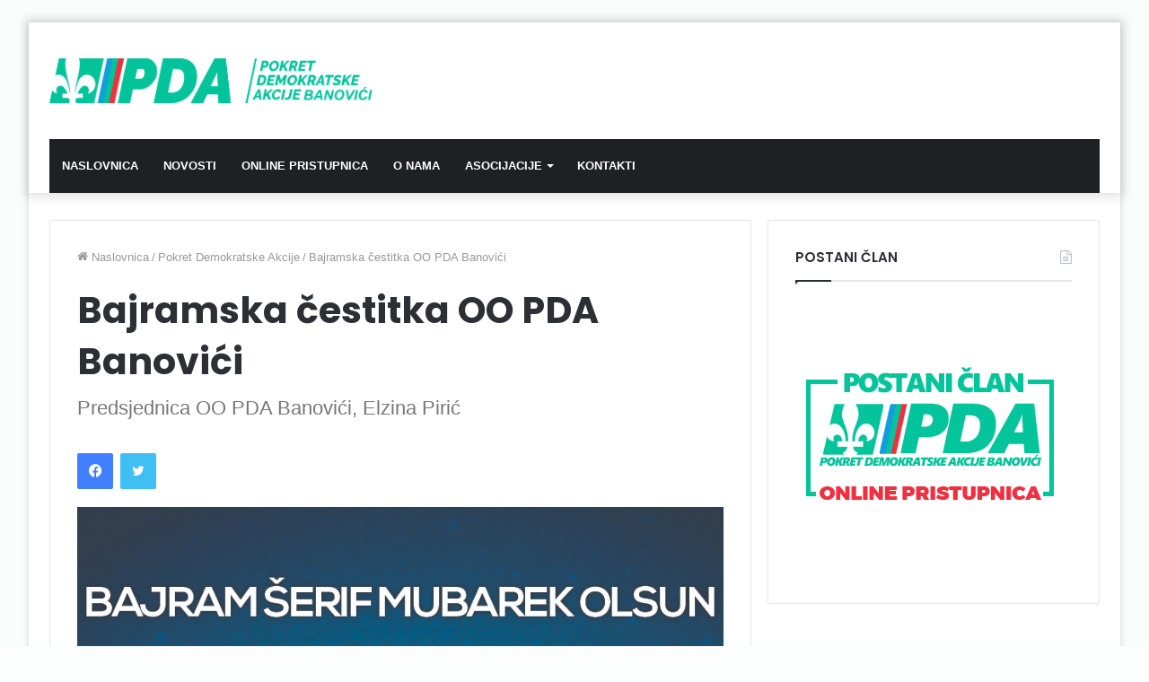

--- FILE ---
content_type: text/html; charset=UTF-8
request_url: http://pda-banovici.ba/bajramska-cestitka-oo-pda-banovici/
body_size: 14042
content:
<!DOCTYPE html>
<html lang="hr" class="" data-skin="light">
<head>
	<meta charset="UTF-8" />
	<link rel="profile" href="http://gmpg.org/xfn/11" />
	<title>Bajramska čestitka OO PDA Banovići &#8211; Pokret Demokratske Akcije Banovići</title>

<meta http-equiv='x-dns-prefetch-control' content='on'>
<link rel='dns-prefetch' href='//cdnjs.cloudflare.com' />
<link rel='dns-prefetch' href='//ajax.googleapis.com' />
<link rel='dns-prefetch' href='//fonts.googleapis.com' />
<link rel='dns-prefetch' href='//fonts.gstatic.com' />
<link rel='dns-prefetch' href='//s.gravatar.com' />
<link rel='dns-prefetch' href='//www.google-analytics.com' />
<link rel='preload' as='image' href='https://pda-banovici.ba/wp-content/uploads/2018/08/PDA-LOGO-TESKT-1.png'>
<link rel='preload' as='image' href='http://pda-banovici.ba/wp-content/uploads/2018/06/4620-780x405.jpg'>
<link rel='preload' as='font' href='http://pda-banovici.ba/wp-content/themes/jannah/assets/fonts/tielabs-fonticon/tielabs-fonticon.woff' type='font/woff' crossorigin='anonymous' />
<link rel='preload' as='font' href='http://pda-banovici.ba/wp-content/themes/jannah/assets/fonts/fontawesome/fa-solid-900.woff2' type='font/woff2' crossorigin='anonymous' />
<link rel='preload' as='font' href='http://pda-banovici.ba/wp-content/themes/jannah/assets/fonts/fontawesome/fa-brands-400.woff2' type='font/woff2' crossorigin='anonymous' />
<link rel='preload' as='font' href='http://pda-banovici.ba/wp-content/themes/jannah/assets/fonts/fontawesome/fa-regular-400.woff2' type='font/woff2' crossorigin='anonymous' />
<link rel='preload' as='script' href='https://ajax.googleapis.com/ajax/libs/webfont/1/webfont.js'>
<meta name='robots' content='max-image-preview:large' />

<!-- Open Graph Meta Tags generated by Blog2Social 741 - https://www.blog2social.com -->
<meta property="og:title" content="Bajramska čestitka OO PDA Banovići"/>
<meta property="og:description" content="Povodom nastupajućeg Ramazanskog bajrama predsjednica općinskog odbora PDA Banovići Elzina Pirić uputila je javnu čestitku u kojoj stoji:  „Iskrene če"/>
<meta property="og:url" content="http://pda-banovici.ba/bajramska-cestitka-oo-pda-banovici/"/>
<meta property="og:image" content="http://pda-banovici.ba/wp-content/uploads/2018/06/4620.jpg"/>
<meta property="og:image:width" content="834"/>
<meta property="og:image:height" content="689"/>
<meta property="og:type" content="article"/>
<meta property="og:article:published_time" content="2018-06-14 18:22:48"/>
<meta property="og:article:modified_time" content="2018-07-23 08:29:33"/>
<!-- Open Graph Meta Tags generated by Blog2Social 741 - https://www.blog2social.com -->

<!-- Twitter Card generated by Blog2Social 741 - https://www.blog2social.com -->
<meta name="twitter:card" content="summary">
<meta name="twitter:title" content="Bajramska čestitka OO PDA Banovići"/>
<meta name="twitter:description" content="Povodom nastupajućeg Ramazanskog bajrama predsjednica općinskog odbora PDA Banovići Elzina Pirić uputila je javnu čestitku u kojoj stoji:  „Iskrene če"/>
<meta name="twitter:image" content="http://pda-banovici.ba/wp-content/uploads/2018/06/4620.jpg"/>
<!-- Twitter Card generated by Blog2Social 741 - https://www.blog2social.com -->
<meta name="author" content="TIM ZA INFORMISANJE"/>
<link rel="alternate" type="application/rss+xml" title="Pokret Demokratske Akcije Banovići &raquo; Kanal" href="http://pda-banovici.ba/feed/" />
<link rel="alternate" type="application/rss+xml" title="Pokret Demokratske Akcije Banovići &raquo; Kanal komentara" href="http://pda-banovici.ba/comments/feed/" />
<link rel="alternate" type="application/rss+xml" title="Pokret Demokratske Akcije Banovići &raquo; Bajramska čestitka OO PDA Banovići Kanal komentara" href="http://pda-banovici.ba/bajramska-cestitka-oo-pda-banovici/feed/" />
<script type="text/javascript">
/* <![CDATA[ */
window._wpemojiSettings = {"baseUrl":"https:\/\/s.w.org\/images\/core\/emoji\/14.0.0\/72x72\/","ext":".png","svgUrl":"https:\/\/s.w.org\/images\/core\/emoji\/14.0.0\/svg\/","svgExt":".svg","source":{"concatemoji":"http:\/\/pda-banovici.ba\/wp-includes\/js\/wp-emoji-release.min.js?ver=6.4.7"}};
/*! This file is auto-generated */
!function(i,n){var o,s,e;function c(e){try{var t={supportTests:e,timestamp:(new Date).valueOf()};sessionStorage.setItem(o,JSON.stringify(t))}catch(e){}}function p(e,t,n){e.clearRect(0,0,e.canvas.width,e.canvas.height),e.fillText(t,0,0);var t=new Uint32Array(e.getImageData(0,0,e.canvas.width,e.canvas.height).data),r=(e.clearRect(0,0,e.canvas.width,e.canvas.height),e.fillText(n,0,0),new Uint32Array(e.getImageData(0,0,e.canvas.width,e.canvas.height).data));return t.every(function(e,t){return e===r[t]})}function u(e,t,n){switch(t){case"flag":return n(e,"\ud83c\udff3\ufe0f\u200d\u26a7\ufe0f","\ud83c\udff3\ufe0f\u200b\u26a7\ufe0f")?!1:!n(e,"\ud83c\uddfa\ud83c\uddf3","\ud83c\uddfa\u200b\ud83c\uddf3")&&!n(e,"\ud83c\udff4\udb40\udc67\udb40\udc62\udb40\udc65\udb40\udc6e\udb40\udc67\udb40\udc7f","\ud83c\udff4\u200b\udb40\udc67\u200b\udb40\udc62\u200b\udb40\udc65\u200b\udb40\udc6e\u200b\udb40\udc67\u200b\udb40\udc7f");case"emoji":return!n(e,"\ud83e\udef1\ud83c\udffb\u200d\ud83e\udef2\ud83c\udfff","\ud83e\udef1\ud83c\udffb\u200b\ud83e\udef2\ud83c\udfff")}return!1}function f(e,t,n){var r="undefined"!=typeof WorkerGlobalScope&&self instanceof WorkerGlobalScope?new OffscreenCanvas(300,150):i.createElement("canvas"),a=r.getContext("2d",{willReadFrequently:!0}),o=(a.textBaseline="top",a.font="600 32px Arial",{});return e.forEach(function(e){o[e]=t(a,e,n)}),o}function t(e){var t=i.createElement("script");t.src=e,t.defer=!0,i.head.appendChild(t)}"undefined"!=typeof Promise&&(o="wpEmojiSettingsSupports",s=["flag","emoji"],n.supports={everything:!0,everythingExceptFlag:!0},e=new Promise(function(e){i.addEventListener("DOMContentLoaded",e,{once:!0})}),new Promise(function(t){var n=function(){try{var e=JSON.parse(sessionStorage.getItem(o));if("object"==typeof e&&"number"==typeof e.timestamp&&(new Date).valueOf()<e.timestamp+604800&&"object"==typeof e.supportTests)return e.supportTests}catch(e){}return null}();if(!n){if("undefined"!=typeof Worker&&"undefined"!=typeof OffscreenCanvas&&"undefined"!=typeof URL&&URL.createObjectURL&&"undefined"!=typeof Blob)try{var e="postMessage("+f.toString()+"("+[JSON.stringify(s),u.toString(),p.toString()].join(",")+"));",r=new Blob([e],{type:"text/javascript"}),a=new Worker(URL.createObjectURL(r),{name:"wpTestEmojiSupports"});return void(a.onmessage=function(e){c(n=e.data),a.terminate(),t(n)})}catch(e){}c(n=f(s,u,p))}t(n)}).then(function(e){for(var t in e)n.supports[t]=e[t],n.supports.everything=n.supports.everything&&n.supports[t],"flag"!==t&&(n.supports.everythingExceptFlag=n.supports.everythingExceptFlag&&n.supports[t]);n.supports.everythingExceptFlag=n.supports.everythingExceptFlag&&!n.supports.flag,n.DOMReady=!1,n.readyCallback=function(){n.DOMReady=!0}}).then(function(){return e}).then(function(){var e;n.supports.everything||(n.readyCallback(),(e=n.source||{}).concatemoji?t(e.concatemoji):e.wpemoji&&e.twemoji&&(t(e.twemoji),t(e.wpemoji)))}))}((window,document),window._wpemojiSettings);
/* ]]> */
</script>
<link rel='stylesheet' id='formidable-css' href='http://pda-banovici.ba/wp-content/plugins/formidable/css/formidableforms.css?ver=4181413' type='text/css' media='all' />
<style id='wp-emoji-styles-inline-css' type='text/css'>

	img.wp-smiley, img.emoji {
		display: inline !important;
		border: none !important;
		box-shadow: none !important;
		height: 1em !important;
		width: 1em !important;
		margin: 0 0.07em !important;
		vertical-align: -0.1em !important;
		background: none !important;
		padding: 0 !important;
	}
</style>
<style id='classic-theme-styles-inline-css' type='text/css'>
/*! This file is auto-generated */
.wp-block-button__link{color:#fff;background-color:#32373c;border-radius:9999px;box-shadow:none;text-decoration:none;padding:calc(.667em + 2px) calc(1.333em + 2px);font-size:1.125em}.wp-block-file__button{background:#32373c;color:#fff;text-decoration:none}
</style>
<style id='global-styles-inline-css' type='text/css'>
body{--wp--preset--color--black: #000000;--wp--preset--color--cyan-bluish-gray: #abb8c3;--wp--preset--color--white: #ffffff;--wp--preset--color--pale-pink: #f78da7;--wp--preset--color--vivid-red: #cf2e2e;--wp--preset--color--luminous-vivid-orange: #ff6900;--wp--preset--color--luminous-vivid-amber: #fcb900;--wp--preset--color--light-green-cyan: #7bdcb5;--wp--preset--color--vivid-green-cyan: #00d084;--wp--preset--color--pale-cyan-blue: #8ed1fc;--wp--preset--color--vivid-cyan-blue: #0693e3;--wp--preset--color--vivid-purple: #9b51e0;--wp--preset--gradient--vivid-cyan-blue-to-vivid-purple: linear-gradient(135deg,rgba(6,147,227,1) 0%,rgb(155,81,224) 100%);--wp--preset--gradient--light-green-cyan-to-vivid-green-cyan: linear-gradient(135deg,rgb(122,220,180) 0%,rgb(0,208,130) 100%);--wp--preset--gradient--luminous-vivid-amber-to-luminous-vivid-orange: linear-gradient(135deg,rgba(252,185,0,1) 0%,rgba(255,105,0,1) 100%);--wp--preset--gradient--luminous-vivid-orange-to-vivid-red: linear-gradient(135deg,rgba(255,105,0,1) 0%,rgb(207,46,46) 100%);--wp--preset--gradient--very-light-gray-to-cyan-bluish-gray: linear-gradient(135deg,rgb(238,238,238) 0%,rgb(169,184,195) 100%);--wp--preset--gradient--cool-to-warm-spectrum: linear-gradient(135deg,rgb(74,234,220) 0%,rgb(151,120,209) 20%,rgb(207,42,186) 40%,rgb(238,44,130) 60%,rgb(251,105,98) 80%,rgb(254,248,76) 100%);--wp--preset--gradient--blush-light-purple: linear-gradient(135deg,rgb(255,206,236) 0%,rgb(152,150,240) 100%);--wp--preset--gradient--blush-bordeaux: linear-gradient(135deg,rgb(254,205,165) 0%,rgb(254,45,45) 50%,rgb(107,0,62) 100%);--wp--preset--gradient--luminous-dusk: linear-gradient(135deg,rgb(255,203,112) 0%,rgb(199,81,192) 50%,rgb(65,88,208) 100%);--wp--preset--gradient--pale-ocean: linear-gradient(135deg,rgb(255,245,203) 0%,rgb(182,227,212) 50%,rgb(51,167,181) 100%);--wp--preset--gradient--electric-grass: linear-gradient(135deg,rgb(202,248,128) 0%,rgb(113,206,126) 100%);--wp--preset--gradient--midnight: linear-gradient(135deg,rgb(2,3,129) 0%,rgb(40,116,252) 100%);--wp--preset--font-size--small: 13px;--wp--preset--font-size--medium: 20px;--wp--preset--font-size--large: 36px;--wp--preset--font-size--x-large: 42px;--wp--preset--spacing--20: 0.44rem;--wp--preset--spacing--30: 0.67rem;--wp--preset--spacing--40: 1rem;--wp--preset--spacing--50: 1.5rem;--wp--preset--spacing--60: 2.25rem;--wp--preset--spacing--70: 3.38rem;--wp--preset--spacing--80: 5.06rem;--wp--preset--shadow--natural: 6px 6px 9px rgba(0, 0, 0, 0.2);--wp--preset--shadow--deep: 12px 12px 50px rgba(0, 0, 0, 0.4);--wp--preset--shadow--sharp: 6px 6px 0px rgba(0, 0, 0, 0.2);--wp--preset--shadow--outlined: 6px 6px 0px -3px rgba(255, 255, 255, 1), 6px 6px rgba(0, 0, 0, 1);--wp--preset--shadow--crisp: 6px 6px 0px rgba(0, 0, 0, 1);}:where(.is-layout-flex){gap: 0.5em;}:where(.is-layout-grid){gap: 0.5em;}body .is-layout-flow > .alignleft{float: left;margin-inline-start: 0;margin-inline-end: 2em;}body .is-layout-flow > .alignright{float: right;margin-inline-start: 2em;margin-inline-end: 0;}body .is-layout-flow > .aligncenter{margin-left: auto !important;margin-right: auto !important;}body .is-layout-constrained > .alignleft{float: left;margin-inline-start: 0;margin-inline-end: 2em;}body .is-layout-constrained > .alignright{float: right;margin-inline-start: 2em;margin-inline-end: 0;}body .is-layout-constrained > .aligncenter{margin-left: auto !important;margin-right: auto !important;}body .is-layout-constrained > :where(:not(.alignleft):not(.alignright):not(.alignfull)){max-width: var(--wp--style--global--content-size);margin-left: auto !important;margin-right: auto !important;}body .is-layout-constrained > .alignwide{max-width: var(--wp--style--global--wide-size);}body .is-layout-flex{display: flex;}body .is-layout-flex{flex-wrap: wrap;align-items: center;}body .is-layout-flex > *{margin: 0;}body .is-layout-grid{display: grid;}body .is-layout-grid > *{margin: 0;}:where(.wp-block-columns.is-layout-flex){gap: 2em;}:where(.wp-block-columns.is-layout-grid){gap: 2em;}:where(.wp-block-post-template.is-layout-flex){gap: 1.25em;}:where(.wp-block-post-template.is-layout-grid){gap: 1.25em;}.has-black-color{color: var(--wp--preset--color--black) !important;}.has-cyan-bluish-gray-color{color: var(--wp--preset--color--cyan-bluish-gray) !important;}.has-white-color{color: var(--wp--preset--color--white) !important;}.has-pale-pink-color{color: var(--wp--preset--color--pale-pink) !important;}.has-vivid-red-color{color: var(--wp--preset--color--vivid-red) !important;}.has-luminous-vivid-orange-color{color: var(--wp--preset--color--luminous-vivid-orange) !important;}.has-luminous-vivid-amber-color{color: var(--wp--preset--color--luminous-vivid-amber) !important;}.has-light-green-cyan-color{color: var(--wp--preset--color--light-green-cyan) !important;}.has-vivid-green-cyan-color{color: var(--wp--preset--color--vivid-green-cyan) !important;}.has-pale-cyan-blue-color{color: var(--wp--preset--color--pale-cyan-blue) !important;}.has-vivid-cyan-blue-color{color: var(--wp--preset--color--vivid-cyan-blue) !important;}.has-vivid-purple-color{color: var(--wp--preset--color--vivid-purple) !important;}.has-black-background-color{background-color: var(--wp--preset--color--black) !important;}.has-cyan-bluish-gray-background-color{background-color: var(--wp--preset--color--cyan-bluish-gray) !important;}.has-white-background-color{background-color: var(--wp--preset--color--white) !important;}.has-pale-pink-background-color{background-color: var(--wp--preset--color--pale-pink) !important;}.has-vivid-red-background-color{background-color: var(--wp--preset--color--vivid-red) !important;}.has-luminous-vivid-orange-background-color{background-color: var(--wp--preset--color--luminous-vivid-orange) !important;}.has-luminous-vivid-amber-background-color{background-color: var(--wp--preset--color--luminous-vivid-amber) !important;}.has-light-green-cyan-background-color{background-color: var(--wp--preset--color--light-green-cyan) !important;}.has-vivid-green-cyan-background-color{background-color: var(--wp--preset--color--vivid-green-cyan) !important;}.has-pale-cyan-blue-background-color{background-color: var(--wp--preset--color--pale-cyan-blue) !important;}.has-vivid-cyan-blue-background-color{background-color: var(--wp--preset--color--vivid-cyan-blue) !important;}.has-vivid-purple-background-color{background-color: var(--wp--preset--color--vivid-purple) !important;}.has-black-border-color{border-color: var(--wp--preset--color--black) !important;}.has-cyan-bluish-gray-border-color{border-color: var(--wp--preset--color--cyan-bluish-gray) !important;}.has-white-border-color{border-color: var(--wp--preset--color--white) !important;}.has-pale-pink-border-color{border-color: var(--wp--preset--color--pale-pink) !important;}.has-vivid-red-border-color{border-color: var(--wp--preset--color--vivid-red) !important;}.has-luminous-vivid-orange-border-color{border-color: var(--wp--preset--color--luminous-vivid-orange) !important;}.has-luminous-vivid-amber-border-color{border-color: var(--wp--preset--color--luminous-vivid-amber) !important;}.has-light-green-cyan-border-color{border-color: var(--wp--preset--color--light-green-cyan) !important;}.has-vivid-green-cyan-border-color{border-color: var(--wp--preset--color--vivid-green-cyan) !important;}.has-pale-cyan-blue-border-color{border-color: var(--wp--preset--color--pale-cyan-blue) !important;}.has-vivid-cyan-blue-border-color{border-color: var(--wp--preset--color--vivid-cyan-blue) !important;}.has-vivid-purple-border-color{border-color: var(--wp--preset--color--vivid-purple) !important;}.has-vivid-cyan-blue-to-vivid-purple-gradient-background{background: var(--wp--preset--gradient--vivid-cyan-blue-to-vivid-purple) !important;}.has-light-green-cyan-to-vivid-green-cyan-gradient-background{background: var(--wp--preset--gradient--light-green-cyan-to-vivid-green-cyan) !important;}.has-luminous-vivid-amber-to-luminous-vivid-orange-gradient-background{background: var(--wp--preset--gradient--luminous-vivid-amber-to-luminous-vivid-orange) !important;}.has-luminous-vivid-orange-to-vivid-red-gradient-background{background: var(--wp--preset--gradient--luminous-vivid-orange-to-vivid-red) !important;}.has-very-light-gray-to-cyan-bluish-gray-gradient-background{background: var(--wp--preset--gradient--very-light-gray-to-cyan-bluish-gray) !important;}.has-cool-to-warm-spectrum-gradient-background{background: var(--wp--preset--gradient--cool-to-warm-spectrum) !important;}.has-blush-light-purple-gradient-background{background: var(--wp--preset--gradient--blush-light-purple) !important;}.has-blush-bordeaux-gradient-background{background: var(--wp--preset--gradient--blush-bordeaux) !important;}.has-luminous-dusk-gradient-background{background: var(--wp--preset--gradient--luminous-dusk) !important;}.has-pale-ocean-gradient-background{background: var(--wp--preset--gradient--pale-ocean) !important;}.has-electric-grass-gradient-background{background: var(--wp--preset--gradient--electric-grass) !important;}.has-midnight-gradient-background{background: var(--wp--preset--gradient--midnight) !important;}.has-small-font-size{font-size: var(--wp--preset--font-size--small) !important;}.has-medium-font-size{font-size: var(--wp--preset--font-size--medium) !important;}.has-large-font-size{font-size: var(--wp--preset--font-size--large) !important;}.has-x-large-font-size{font-size: var(--wp--preset--font-size--x-large) !important;}
.wp-block-navigation a:where(:not(.wp-element-button)){color: inherit;}
:where(.wp-block-post-template.is-layout-flex){gap: 1.25em;}:where(.wp-block-post-template.is-layout-grid){gap: 1.25em;}
:where(.wp-block-columns.is-layout-flex){gap: 2em;}:where(.wp-block-columns.is-layout-grid){gap: 2em;}
.wp-block-pullquote{font-size: 1.5em;line-height: 1.6;}
</style>
<link rel='stylesheet' id='contact-form-7-css' href='http://pda-banovici.ba/wp-content/plugins/contact-form-7/includes/css/styles.css?ver=5.9.3' type='text/css' media='all' />
<link rel='stylesheet' id='tie-css-base-css' href='http://pda-banovici.ba/wp-content/themes/jannah/assets/css/base.min.css?ver=5.3.1' type='text/css' media='all' />
<link rel='stylesheet' id='tie-css-styles-css' href='http://pda-banovici.ba/wp-content/themes/jannah/assets/css/style.min.css?ver=5.3.1' type='text/css' media='all' />
<link rel='stylesheet' id='tie-css-widgets-css' href='http://pda-banovici.ba/wp-content/themes/jannah/assets/css/widgets.min.css?ver=5.3.1' type='text/css' media='all' />
<link rel='stylesheet' id='tie-css-helpers-css' href='http://pda-banovici.ba/wp-content/themes/jannah/assets/css/helpers.min.css?ver=5.3.1' type='text/css' media='all' />
<link rel='stylesheet' id='tie-fontawesome5-css' href='http://pda-banovici.ba/wp-content/themes/jannah/assets/css/fontawesome.css?ver=5.3.1' type='text/css' media='all' />
<link rel='stylesheet' id='tie-css-ilightbox-css' href='http://pda-banovici.ba/wp-content/themes/jannah/assets/ilightbox/dark-skin/skin.css?ver=5.3.1' type='text/css' media='all' />
<link rel='stylesheet' id='tie-css-shortcodes-css' href='http://pda-banovici.ba/wp-content/themes/jannah/assets/css/plugins/shortcodes.min.css?ver=5.3.1' type='text/css' media='all' />
<link rel='stylesheet' id='tie-css-single-css' href='http://pda-banovici.ba/wp-content/themes/jannah/assets/css/single.min.css?ver=5.3.1' type='text/css' media='all' />
<link rel='stylesheet' id='tie-css-print-css' href='http://pda-banovici.ba/wp-content/themes/jannah/assets/css/print.css?ver=5.3.1' type='text/css' media='print' />
<link rel='stylesheet' id='taqyeem-styles-css' href='http://pda-banovici.ba/wp-content/themes/jannah/assets/css/plugins/taqyeem.min.css?ver=5.3.1' type='text/css' media='all' />
<style id='taqyeem-styles-inline-css' type='text/css'>
.wf-active .logo-text,.wf-active h1,.wf-active h2,.wf-active h3,.wf-active h4,.wf-active h5,.wf-active h6,.wf-active .the-subtitle{font-family: 'Poppins';}#main-nav .main-menu > ul > li > a{text-transform: uppercase;}#tie-body{background-color: rgba(4,196,155,0.01);background-image: -webkit-linear-gradient(45deg,rgba(4,196,155,0.01),rgba(4,196,155,0.01));background-image: linear-gradient(45deg,rgba(4,196,155,0.01),rgba(4,196,155,0.01));}.brand-title,a:hover,.tie-popup-search-submit,#logo.text-logo a,.theme-header nav .components #search-submit:hover,.theme-header .header-nav .components > li:hover > a,.theme-header .header-nav .components li a:hover,.main-menu ul.cats-vertical li a.is-active,.main-menu ul.cats-vertical li a:hover,.main-nav li.mega-menu .post-meta a:hover,.main-nav li.mega-menu .post-box-title a:hover,.search-in-main-nav.autocomplete-suggestions a:hover,#main-nav .menu ul:not(.cats-horizontal) li:hover > a,#main-nav .menu ul li.current-menu-item:not(.mega-link-column) > a,.top-nav .menu li:hover > a,.top-nav .menu > .tie-current-menu > a,.search-in-top-nav.autocomplete-suggestions .post-title a:hover,div.mag-box .mag-box-options .mag-box-filter-links a.active,.mag-box-filter-links .flexMenu-viewMore:hover > a,.stars-rating-active,body .tabs.tabs .active > a,.video-play-icon,.spinner-circle:after,#go-to-content:hover,.comment-list .comment-author .fn,.commentlist .comment-author .fn,blockquote::before,blockquote cite,blockquote.quote-simple p,.multiple-post-pages a:hover,#story-index li .is-current,.latest-tweets-widget .twitter-icon-wrap span,.wide-slider-nav-wrapper .slide,.wide-next-prev-slider-wrapper .tie-slider-nav li:hover span,.review-final-score h3,#mobile-menu-icon:hover .menu-text,body .entry a,.dark-skin body .entry a,.entry .post-bottom-meta a:hover,.comment-list .comment-content a,q a,blockquote a,.widget.tie-weather-widget .icon-basecloud-bg:after,.site-footer a:hover,.site-footer .stars-rating-active,.site-footer .twitter-icon-wrap span,.site-info a:hover{color: #04c49b;}#instagram-link a:hover{color: #04c49b !important;border-color: #04c49b !important;}[type='submit'],.button,.generic-button a,.generic-button button,.theme-header .header-nav .comp-sub-menu a.button.guest-btn:hover,.theme-header .header-nav .comp-sub-menu a.checkout-button,nav.main-nav .menu > li.tie-current-menu > a,nav.main-nav .menu > li:hover > a,.main-menu .mega-links-head:after,.main-nav .mega-menu.mega-cat .cats-horizontal li a.is-active,#mobile-menu-icon:hover .nav-icon,#mobile-menu-icon:hover .nav-icon:before,#mobile-menu-icon:hover .nav-icon:after,.search-in-main-nav.autocomplete-suggestions a.button,.search-in-top-nav.autocomplete-suggestions a.button,.spinner > div,.post-cat,.pages-numbers li.current span,.multiple-post-pages > span,#tie-wrapper .mejs-container .mejs-controls,.mag-box-filter-links a:hover,.slider-arrow-nav a:not(.pagination-disabled):hover,.comment-list .reply a:hover,.commentlist .reply a:hover,#reading-position-indicator,#story-index-icon,.videos-block .playlist-title,.review-percentage .review-item span span,.tie-slick-dots li.slick-active button,.tie-slick-dots li button:hover,.digital-rating-static,.timeline-widget li a:hover .date:before,#wp-calendar #today,.posts-list-counter li:before,.cat-counter a + span,.tie-slider-nav li span:hover,.fullwidth-area .widget_tag_cloud .tagcloud a:hover,.magazine2:not(.block-head-4) .dark-widgetized-area ul.tabs a:hover,.magazine2:not(.block-head-4) .dark-widgetized-area ul.tabs .active a,.magazine1 .dark-widgetized-area ul.tabs a:hover,.magazine1 .dark-widgetized-area ul.tabs .active a,.block-head-4.magazine2 .dark-widgetized-area .tabs.tabs .active a,.block-head-4.magazine2 .dark-widgetized-area .tabs > .active a:before,.block-head-4.magazine2 .dark-widgetized-area .tabs > .active a:after,.demo_store,.demo #logo:after,.demo #sticky-logo:after,.widget.tie-weather-widget,span.video-close-btn:hover,#go-to-top,.latest-tweets-widget .slider-links .button:not(:hover){background-color: #04c49b;color: #FFFFFF;}.tie-weather-widget .widget-title .the-subtitle,.block-head-4.magazine2 #footer .tabs .active a:hover{color: #FFFFFF;}pre,code,.pages-numbers li.current span,.theme-header .header-nav .comp-sub-menu a.button.guest-btn:hover,.multiple-post-pages > span,.post-content-slideshow .tie-slider-nav li span:hover,#tie-body .tie-slider-nav li > span:hover,.slider-arrow-nav a:not(.pagination-disabled):hover,.main-nav .mega-menu.mega-cat .cats-horizontal li a.is-active,.main-nav .mega-menu.mega-cat .cats-horizontal li a:hover,.main-menu .menu > li > .menu-sub-content{border-color: #04c49b;}.main-menu .menu > li.tie-current-menu{border-bottom-color: #04c49b;}.top-nav .menu li.tie-current-menu > a:before,.top-nav .menu li.menu-item-has-children:hover > a:before{border-top-color: #04c49b;}.main-nav .main-menu .menu > li.tie-current-menu > a:before,.main-nav .main-menu .menu > li:hover > a:before{border-top-color: #FFFFFF;}header.main-nav-light .main-nav .menu-item-has-children li:hover > a:before,header.main-nav-light .main-nav .mega-menu li:hover > a:before{border-left-color: #04c49b;}.rtl header.main-nav-light .main-nav .menu-item-has-children li:hover > a:before,.rtl header.main-nav-light .main-nav .mega-menu li:hover > a:before{border-right-color: #04c49b;border-left-color: transparent;}.top-nav ul.menu li .menu-item-has-children:hover > a:before{border-top-color: transparent;border-left-color: #04c49b;}.rtl .top-nav ul.menu li .menu-item-has-children:hover > a:before{border-left-color: transparent;border-right-color: #04c49b;}::-moz-selection{background-color: #04c49b;color: #FFFFFF;}::selection{background-color: #04c49b;color: #FFFFFF;}circle.circle_bar{stroke: #04c49b;}#reading-position-indicator{box-shadow: 0 0 10px rgba( 4,196,155,0.7);}#logo.text-logo a:hover,body .entry a:hover,.dark-skin body .entry a:hover,.comment-list .comment-content a:hover,.block-head-4.magazine2 .site-footer .tabs li a:hover,q a:hover,blockquote a:hover{color: #009269;}.button:hover,input[type='submit']:hover,.generic-button a:hover,.generic-button button:hover,a.post-cat:hover,.site-footer .button:hover,.site-footer [type='submit']:hover,.search-in-main-nav.autocomplete-suggestions a.button:hover,.search-in-top-nav.autocomplete-suggestions a.button:hover,.theme-header .header-nav .comp-sub-menu a.checkout-button:hover{background-color: #009269;color: #FFFFFF;}.theme-header .header-nav .comp-sub-menu a.checkout-button:not(:hover),body .entry a.button{color: #FFFFFF;}#story-index.is-compact .story-index-content{background-color: #04c49b;}#story-index.is-compact .story-index-content a,#story-index.is-compact .story-index-content .is-current{color: #FFFFFF;}#tie-body .mag-box-title h3 a,#tie-body .block-more-button{color: #04c49b;}#tie-body .mag-box-title h3 a:hover,#tie-body .block-more-button:hover{color: #009269;}#tie-body .mag-box-title{color: #04c49b;}#tie-body .mag-box-title:before{border-top-color: #04c49b;}#tie-body .mag-box-title:after,#tie-body #footer .widget-title:after{background-color: #04c49b;}.brand-title,a:hover,.tie-popup-search-submit,#logo.text-logo a,.theme-header nav .components #search-submit:hover,.theme-header .header-nav .components > li:hover > a,.theme-header .header-nav .components li a:hover,.main-menu ul.cats-vertical li a.is-active,.main-menu ul.cats-vertical li a:hover,.main-nav li.mega-menu .post-meta a:hover,.main-nav li.mega-menu .post-box-title a:hover,.search-in-main-nav.autocomplete-suggestions a:hover,#main-nav .menu ul:not(.cats-horizontal) li:hover > a,#main-nav .menu ul li.current-menu-item:not(.mega-link-column) > a,.top-nav .menu li:hover > a,.top-nav .menu > .tie-current-menu > a,.search-in-top-nav.autocomplete-suggestions .post-title a:hover,div.mag-box .mag-box-options .mag-box-filter-links a.active,.mag-box-filter-links .flexMenu-viewMore:hover > a,.stars-rating-active,body .tabs.tabs .active > a,.video-play-icon,.spinner-circle:after,#go-to-content:hover,.comment-list .comment-author .fn,.commentlist .comment-author .fn,blockquote::before,blockquote cite,blockquote.quote-simple p,.multiple-post-pages a:hover,#story-index li .is-current,.latest-tweets-widget .twitter-icon-wrap span,.wide-slider-nav-wrapper .slide,.wide-next-prev-slider-wrapper .tie-slider-nav li:hover span,.review-final-score h3,#mobile-menu-icon:hover .menu-text,body .entry a,.dark-skin body .entry a,.entry .post-bottom-meta a:hover,.comment-list .comment-content a,q a,blockquote a,.widget.tie-weather-widget .icon-basecloud-bg:after,.site-footer a:hover,.site-footer .stars-rating-active,.site-footer .twitter-icon-wrap span,.site-info a:hover{color: #04c49b;}#instagram-link a:hover{color: #04c49b !important;border-color: #04c49b !important;}[type='submit'],.button,.generic-button a,.generic-button button,.theme-header .header-nav .comp-sub-menu a.button.guest-btn:hover,.theme-header .header-nav .comp-sub-menu a.checkout-button,nav.main-nav .menu > li.tie-current-menu > a,nav.main-nav .menu > li:hover > a,.main-menu .mega-links-head:after,.main-nav .mega-menu.mega-cat .cats-horizontal li a.is-active,#mobile-menu-icon:hover .nav-icon,#mobile-menu-icon:hover .nav-icon:before,#mobile-menu-icon:hover .nav-icon:after,.search-in-main-nav.autocomplete-suggestions a.button,.search-in-top-nav.autocomplete-suggestions a.button,.spinner > div,.post-cat,.pages-numbers li.current span,.multiple-post-pages > span,#tie-wrapper .mejs-container .mejs-controls,.mag-box-filter-links a:hover,.slider-arrow-nav a:not(.pagination-disabled):hover,.comment-list .reply a:hover,.commentlist .reply a:hover,#reading-position-indicator,#story-index-icon,.videos-block .playlist-title,.review-percentage .review-item span span,.tie-slick-dots li.slick-active button,.tie-slick-dots li button:hover,.digital-rating-static,.timeline-widget li a:hover .date:before,#wp-calendar #today,.posts-list-counter li:before,.cat-counter a + span,.tie-slider-nav li span:hover,.fullwidth-area .widget_tag_cloud .tagcloud a:hover,.magazine2:not(.block-head-4) .dark-widgetized-area ul.tabs a:hover,.magazine2:not(.block-head-4) .dark-widgetized-area ul.tabs .active a,.magazine1 .dark-widgetized-area ul.tabs a:hover,.magazine1 .dark-widgetized-area ul.tabs .active a,.block-head-4.magazine2 .dark-widgetized-area .tabs.tabs .active a,.block-head-4.magazine2 .dark-widgetized-area .tabs > .active a:before,.block-head-4.magazine2 .dark-widgetized-area .tabs > .active a:after,.demo_store,.demo #logo:after,.demo #sticky-logo:after,.widget.tie-weather-widget,span.video-close-btn:hover,#go-to-top,.latest-tweets-widget .slider-links .button:not(:hover){background-color: #04c49b;color: #FFFFFF;}.tie-weather-widget .widget-title .the-subtitle,.block-head-4.magazine2 #footer .tabs .active a:hover{color: #FFFFFF;}pre,code,.pages-numbers li.current span,.theme-header .header-nav .comp-sub-menu a.button.guest-btn:hover,.multiple-post-pages > span,.post-content-slideshow .tie-slider-nav li span:hover,#tie-body .tie-slider-nav li > span:hover,.slider-arrow-nav a:not(.pagination-disabled):hover,.main-nav .mega-menu.mega-cat .cats-horizontal li a.is-active,.main-nav .mega-menu.mega-cat .cats-horizontal li a:hover,.main-menu .menu > li > .menu-sub-content{border-color: #04c49b;}.main-menu .menu > li.tie-current-menu{border-bottom-color: #04c49b;}.top-nav .menu li.tie-current-menu > a:before,.top-nav .menu li.menu-item-has-children:hover > a:before{border-top-color: #04c49b;}.main-nav .main-menu .menu > li.tie-current-menu > a:before,.main-nav .main-menu .menu > li:hover > a:before{border-top-color: #FFFFFF;}header.main-nav-light .main-nav .menu-item-has-children li:hover > a:before,header.main-nav-light .main-nav .mega-menu li:hover > a:before{border-left-color: #04c49b;}.rtl header.main-nav-light .main-nav .menu-item-has-children li:hover > a:before,.rtl header.main-nav-light .main-nav .mega-menu li:hover > a:before{border-right-color: #04c49b;border-left-color: transparent;}.top-nav ul.menu li .menu-item-has-children:hover > a:before{border-top-color: transparent;border-left-color: #04c49b;}.rtl .top-nav ul.menu li .menu-item-has-children:hover > a:before{border-left-color: transparent;border-right-color: #04c49b;}::-moz-selection{background-color: #04c49b;color: #FFFFFF;}::selection{background-color: #04c49b;color: #FFFFFF;}circle.circle_bar{stroke: #04c49b;}#reading-position-indicator{box-shadow: 0 0 10px rgba( 4,196,155,0.7);}#logo.text-logo a:hover,body .entry a:hover,.dark-skin body .entry a:hover,.comment-list .comment-content a:hover,.block-head-4.magazine2 .site-footer .tabs li a:hover,q a:hover,blockquote a:hover{color: #009269;}.button:hover,input[type='submit']:hover,.generic-button a:hover,.generic-button button:hover,a.post-cat:hover,.site-footer .button:hover,.site-footer [type='submit']:hover,.search-in-main-nav.autocomplete-suggestions a.button:hover,.search-in-top-nav.autocomplete-suggestions a.button:hover,.theme-header .header-nav .comp-sub-menu a.checkout-button:hover{background-color: #009269;color: #FFFFFF;}.theme-header .header-nav .comp-sub-menu a.checkout-button:not(:hover),body .entry a.button{color: #FFFFFF;}#story-index.is-compact .story-index-content{background-color: #04c49b;}#story-index.is-compact .story-index-content a,#story-index.is-compact .story-index-content .is-current{color: #FFFFFF;}#tie-body .mag-box-title h3 a,#tie-body .block-more-button{color: #04c49b;}#tie-body .mag-box-title h3 a:hover,#tie-body .block-more-button:hover{color: #009269;}#tie-body .mag-box-title{color: #04c49b;}#tie-body .mag-box-title:before{border-top-color: #04c49b;}#tie-body .mag-box-title:after,#tie-body #footer .widget-title:after{background-color: #04c49b;}.tie-cat-2,.tie-cat-item-2 > span{background-color:#e67e22 !important;color:#FFFFFF !important;}.tie-cat-2:after{border-top-color:#e67e22 !important;}.tie-cat-2:hover{background-color:#c86004 !important;}.tie-cat-2:hover:after{border-top-color:#c86004 !important;}.tie-cat-12,.tie-cat-item-12 > span{background-color:#2ecc71 !important;color:#FFFFFF !important;}.tie-cat-12:after{border-top-color:#2ecc71 !important;}.tie-cat-12:hover{background-color:#10ae53 !important;}.tie-cat-12:hover:after{border-top-color:#10ae53 !important;}.tie-cat-14,.tie-cat-item-14 > span{background-color:#9b59b6 !important;color:#FFFFFF !important;}.tie-cat-14:after{border-top-color:#9b59b6 !important;}.tie-cat-14:hover{background-color:#7d3b98 !important;}.tie-cat-14:hover:after{border-top-color:#7d3b98 !important;}.tie-cat-16,.tie-cat-item-16 > span{background-color:#34495e !important;color:#FFFFFF !important;}.tie-cat-16:after{border-top-color:#34495e !important;}.tie-cat-16:hover{background-color:#162b40 !important;}.tie-cat-16:hover:after{border-top-color:#162b40 !important;}.tie-cat-18,.tie-cat-item-18 > span{background-color:#795548 !important;color:#FFFFFF !important;}.tie-cat-18:after{border-top-color:#795548 !important;}.tie-cat-18:hover{background-color:#5b372a !important;}.tie-cat-18:hover:after{border-top-color:#5b372a !important;}.tie-cat-19,.tie-cat-item-19 > span{background-color:#4CAF50 !important;color:#FFFFFF !important;}.tie-cat-19:after{border-top-color:#4CAF50 !important;}.tie-cat-19:hover{background-color:#2e9132 !important;}.tie-cat-19:hover:after{border-top-color:#2e9132 !important;}
</style>
<script type="text/javascript" src="http://pda-banovici.ba/wp-includes/js/jquery/jquery.min.js?ver=3.7.1" id="jquery-core-js"></script>
<script type="text/javascript" src="http://pda-banovici.ba/wp-includes/js/jquery/jquery-migrate.min.js?ver=3.4.1" id="jquery-migrate-js"></script>
<link rel="https://api.w.org/" href="http://pda-banovici.ba/wp-json/" /><link rel="alternate" type="application/json" href="http://pda-banovici.ba/wp-json/wp/v2/posts/1330" /><link rel="EditURI" type="application/rsd+xml" title="RSD" href="http://pda-banovici.ba/xmlrpc.php?rsd" />
<meta name="generator" content="WordPress 6.4.7" />
<link rel="canonical" href="http://pda-banovici.ba/bajramska-cestitka-oo-pda-banovici/" />
<link rel='shortlink' href='http://pda-banovici.ba/?p=1330' />
<link rel="alternate" type="application/json+oembed" href="http://pda-banovici.ba/wp-json/oembed/1.0/embed?url=http%3A%2F%2Fpda-banovici.ba%2Fbajramska-cestitka-oo-pda-banovici%2F" />
<link rel="alternate" type="text/xml+oembed" href="http://pda-banovici.ba/wp-json/oembed/1.0/embed?url=http%3A%2F%2Fpda-banovici.ba%2Fbajramska-cestitka-oo-pda-banovici%2F&#038;format=xml" />
<script type='text/javascript'>
/* <![CDATA[ */
var taqyeem = {"ajaxurl":"http://pda-banovici.ba/wp-admin/admin-ajax.php" , "your_rating":"Your Rating:"};
/* ]]> */
</script>

<script type="text/javascript">document.documentElement.className += " js";</script>
<meta http-equiv="X-UA-Compatible" content="IE=edge">
<meta name="theme-color" content="#04c49b" /><meta name="viewport" content="width=device-width, initial-scale=1.0" /><link rel="icon" href="http://pda-banovici.ba/wp-content/uploads/2018/03/cropped-logo-1-32x32.png" sizes="32x32" />
<link rel="icon" href="http://pda-banovici.ba/wp-content/uploads/2018/03/cropped-logo-1-192x192.png" sizes="192x192" />
<link rel="apple-touch-icon" href="http://pda-banovici.ba/wp-content/uploads/2018/03/cropped-logo-1-180x180.png" />
<meta name="msapplication-TileImage" content="http://pda-banovici.ba/wp-content/uploads/2018/03/cropped-logo-1-270x270.png" />
</head>

<body id="tie-body" class="post-template-default single single-post postid-1330 single-format-standard tie-no-js boxed-layout framed-layout wrapper-has-shadow block-head-1 magazine1 is-thumb-overlay-disabled is-desktop is-header-layout-3 has-header-ad sidebar-right has-sidebar post-layout-1 narrow-title-narrow-media is-standard-format has-mobile-share hide_sidebars hide_share_post_top hide_share_post_bottom">



<div class="background-overlay">

	<div id="tie-container" class="site tie-container">

		
		<div id="tie-wrapper">

			
<header id="theme-header" class="theme-header header-layout-3 main-nav-dark main-nav-default-dark main-nav-below main-nav-boxed has-stream-item has-shadow has-normal-width-logo mobile-header-centered">
	
<div class="container header-container">
	<div class="tie-row logo-row">

		
		<div class="logo-wrapper">
			<div class="tie-col-md-4 logo-container clearfix">
				<div id="mobile-header-components-area_1" class="mobile-header-components"></div>
		<div id="logo" class="image-logo" >

			
			<a title="Pokret Demokratske Akcije Banovići" href="http://pda-banovici.ba/">
				
				<picture class="tie-logo-default tie-logo-picture">
					<source class="tie-logo-source-default tie-logo-source" srcset="https://pda-banovici.ba/wp-content/uploads/2018/08/PDA-LOGO-TESKT-1.png">
					<img class="tie-logo-img-default tie-logo-img" src="https://pda-banovici.ba/wp-content/uploads/2018/08/PDA-LOGO-TESKT-1.png" alt="Pokret Demokratske Akcije Banovići" width="200" height="50" style="max-height:50px !important; width: auto;" />
				</picture>
						</a>

			
		</div><!-- #logo /-->

		<div id="mobile-header-components-area_2" class="mobile-header-components"></div>			</div><!-- .tie-col /-->
		</div><!-- .logo-wrapper /-->

		<div class="tie-col-md-8 stream-item stream-item-top-wrapper"><div class="stream-item-top"></div></div><!-- .tie-col /-->
	</div><!-- .tie-row /-->
</div><!-- .container /-->

<div class="main-nav-wrapper">
	<nav id="main-nav"  class="main-nav header-nav"  aria-label="Primary Navigation">
		<div class="container">

			<div class="main-menu-wrapper">

				
				<div id="menu-components-wrap">

					
					<div class="main-menu main-menu-wrap tie-alignleft">
						<div id="main-nav-menu" class="main-menu header-menu"><ul id="menu-original" class="menu" role="menubar"><li id="menu-item-4314" class="menu-item menu-item-type-custom menu-item-object-custom menu-item-home menu-item-4314"><a href="http://pda-banovici.ba/">Naslovnica</a></li>
<li id="menu-item-1777" class="menu-item menu-item-type-post_type menu-item-object-page menu-item-1777"><a href="http://pda-banovici.ba/novosti/">Novosti</a></li>
<li id="menu-item-6259" class="menu-item menu-item-type-post_type menu-item-object-page menu-item-6259"><a href="http://pda-banovici.ba/online-pristupnica/">Online pristupnica</a></li>
<li id="menu-item-1040" class="menu-item menu-item-type-post_type menu-item-object-page menu-item-1040"><a href="http://pda-banovici.ba/o-nama/">O nama</a></li>
<li id="menu-item-1475" class="menu-item menu-item-type-custom menu-item-object-custom menu-item-has-children menu-item-1475"><a href="#">Asocijacije</a>
<ul class="sub-menu menu-sub-content">
	<li id="menu-item-1349" class="menu-item menu-item-type-post_type menu-item-object-page menu-item-1349"><a href="http://pda-banovici.ba/asocijacija-mladih/">Asocijacija mladih</a></li>
	<li id="menu-item-1472" class="menu-item menu-item-type-post_type menu-item-object-page menu-item-1472"><a href="http://pda-banovici.ba/asocijacija-zena/">Asocijacija žena</a></li>
</ul>
</li>
<li id="menu-item-1043" class="menu-item menu-item-type-post_type menu-item-object-page menu-item-1043"><a href="http://pda-banovici.ba/kontakti/">Kontakti</a></li>
</ul></div>					</div><!-- .main-menu.tie-alignleft /-->

					
				</div><!-- #menu-components-wrap /-->
			</div><!-- .main-menu-wrapper /-->
		</div><!-- .container /-->
	</nav><!-- #main-nav /-->
</div><!-- .main-nav-wrapper /-->

</header>

<div id="content" class="site-content container"><div id="main-content-row" class="tie-row main-content-row">

<div class="main-content tie-col-md-8 tie-col-xs-12" role="main">

	
	<article id="the-post" class="container-wrapper post-content tie-standard">

		
<header class="entry-header-outer">

	<nav id="breadcrumb"><a href="http://pda-banovici.ba/"><span class="tie-icon-home" aria-hidden="true"></span> Naslovnica</a><em class="delimiter">/</em><a href="http://pda-banovici.ba/category/najnovije/">Pokret Demokratske Akcije</a><em class="delimiter">/</em><span class="current">Bajramska čestitka OO PDA Banovići</span></nav><script type="application/ld+json">{"@context":"http:\/\/schema.org","@type":"BreadcrumbList","@id":"#Breadcrumb","itemListElement":[{"@type":"ListItem","position":1,"item":{"name":"Naslovnica","@id":"http:\/\/pda-banovici.ba\/"}},{"@type":"ListItem","position":2,"item":{"name":"Pokret Demokratske Akcije","@id":"http:\/\/pda-banovici.ba\/category\/najnovije\/"}}]}</script>
	<div class="entry-header">

		
		<h1 class="post-title entry-title">Bajramska čestitka OO PDA Banovići</h1>

		
			<h2 class="entry-sub-title">Predsjednica OO PDA Banovići, Elzina Pirić</h2>
				</div><!-- .entry-header /-->

	
	
</header><!-- .entry-header-outer /-->


		<div id="share-buttons-top" class="share-buttons share-buttons-top">
			<div class="share-links  icons-only">
				
				<a href="https://www.facebook.com/sharer.php?u=http://pda-banovici.ba/bajramska-cestitka-oo-pda-banovici/" rel="external noopener nofollow" title="Facebook" target="_blank" class="facebook-share-btn " data-raw="https://www.facebook.com/sharer.php?u={post_link}">
					<span class="share-btn-icon tie-icon-facebook"></span> <span class="screen-reader-text">Facebook</span>
				</a>
				<a href="https://twitter.com/intent/tweet?text=Bajramska%20%C4%8Destitka%20OO%20PDA%20Banovi%C4%87i&#038;url=http://pda-banovici.ba/bajramska-cestitka-oo-pda-banovici/" rel="external noopener nofollow" title="Twitter" target="_blank" class="twitter-share-btn " data-raw="https://twitter.com/intent/tweet?text={post_title}&amp;url={post_link}">
					<span class="share-btn-icon tie-icon-twitter"></span> <span class="screen-reader-text">Twitter</span>
				</a>
				<a href="https://api.whatsapp.com/send?text=Bajramska%20%C4%8Destitka%20OO%20PDA%20Banovi%C4%87i%20http://pda-banovici.ba/bajramska-cestitka-oo-pda-banovici/" rel="external noopener nofollow" title="WhatsApp" target="_blank" class="whatsapp-share-btn " data-raw="https://api.whatsapp.com/send?text={post_title}%20{post_link}">
					<span class="share-btn-icon tie-icon-whatsapp"></span> <span class="screen-reader-text">WhatsApp</span>
				</a>
				<a href="viber://forward?text=Bajramska%20%C4%8Destitka%20OO%20PDA%20Banovi%C4%87i%20http://pda-banovici.ba/bajramska-cestitka-oo-pda-banovici/" rel="external noopener nofollow" title="Viber" target="_blank" class="viber-share-btn " data-raw="viber://forward?text={post_title}%20{post_link}">
					<span class="share-btn-icon tie-icon-phone"></span> <span class="screen-reader-text">Viber</span>
				</a>			</div><!-- .share-links /-->
		</div><!-- .share-buttons /-->

		
		<div class="entry-content entry clearfix">

			
			<p><img fetchpriority="high" decoding="async" class="alignnone wp-image-1331 size-full" src="http://pda-banovici.ba/wp-content/uploads/2018/06/4620.jpg" alt="" width="834" height="689" srcset="http://pda-banovici.ba/wp-content/uploads/2018/06/4620.jpg 834w, http://pda-banovici.ba/wp-content/uploads/2018/06/4620-300x248.jpg 300w, http://pda-banovici.ba/wp-content/uploads/2018/06/4620-768x634.jpg 768w" sizes="(max-width: 834px) 100vw, 834px" /></p>
<p>Povodom nastupajućeg Ramazanskog bajrama predsjednica općinskog odbora PDA Banovići Elzina Pirić uputila je javnu čestitku u kojoj stoji:</p>
<p>„Iskrene čestitke u lično ime i ime općinskog odbora PDA Banovići upućujem svim vjernicima islamske vjeroispovjesti.<br />
Neka nam i ovaj Bajram bude prilika da damo lični doprinos u stvaranju bolje atmosfere u našoj zemlji, uz međusobno razumijevanje i uvažavanje.</p>
<p>Bajramske dane provedite u zdravlju i blagostanju zajedno sa svojim porodicama, prijateljima i komšijama a bajramska druženja neka nas podstaknu da budemo bolji ljudi, da više brinemo jedni o drugima i da zajedno slavimo vrijednosti koje su preovladavale u proteklim ramazanskim danima.<br />
Bajram Šerif Mubarek Olsun!&#8221;</p>

			
		</div><!-- .entry-content /-->

				<div id="post-extra-info">
			<div class="theiaStickySidebar">
				
		<div id="share-buttons-top" class="share-buttons share-buttons-top">
			<div class="share-links  icons-only">
				
				<a href="https://www.facebook.com/sharer.php?u=http://pda-banovici.ba/bajramska-cestitka-oo-pda-banovici/" rel="external noopener nofollow" title="Facebook" target="_blank" class="facebook-share-btn " data-raw="https://www.facebook.com/sharer.php?u={post_link}">
					<span class="share-btn-icon tie-icon-facebook"></span> <span class="screen-reader-text">Facebook</span>
				</a>
				<a href="https://twitter.com/intent/tweet?text=Bajramska%20%C4%8Destitka%20OO%20PDA%20Banovi%C4%87i&#038;url=http://pda-banovici.ba/bajramska-cestitka-oo-pda-banovici/" rel="external noopener nofollow" title="Twitter" target="_blank" class="twitter-share-btn " data-raw="https://twitter.com/intent/tweet?text={post_title}&amp;url={post_link}">
					<span class="share-btn-icon tie-icon-twitter"></span> <span class="screen-reader-text">Twitter</span>
				</a>
				<a href="https://api.whatsapp.com/send?text=Bajramska%20%C4%8Destitka%20OO%20PDA%20Banovi%C4%87i%20http://pda-banovici.ba/bajramska-cestitka-oo-pda-banovici/" rel="external noopener nofollow" title="WhatsApp" target="_blank" class="whatsapp-share-btn " data-raw="https://api.whatsapp.com/send?text={post_title}%20{post_link}">
					<span class="share-btn-icon tie-icon-whatsapp"></span> <span class="screen-reader-text">WhatsApp</span>
				</a>
				<a href="viber://forward?text=Bajramska%20%C4%8Destitka%20OO%20PDA%20Banovi%C4%87i%20http://pda-banovici.ba/bajramska-cestitka-oo-pda-banovici/" rel="external noopener nofollow" title="Viber" target="_blank" class="viber-share-btn " data-raw="viber://forward?text={post_title}%20{post_link}">
					<span class="share-btn-icon tie-icon-phone"></span> <span class="screen-reader-text">Viber</span>
				</a>			</div><!-- .share-links /-->
		</div><!-- .share-buttons /-->

					</div>
		</div>

		<div class="clearfix"></div>
		<script id="tie-schema-json" type="application/ld+json">{"@context":"http:\/\/schema.org","@type":"Article","dateCreated":"2018-06-14T18:22:48+00:00","datePublished":"2018-06-14T18:22:48+00:00","dateModified":"2018-07-23T08:29:33+00:00","headline":"Bajramska \u010destitka OO PDA Banovi\u0107i","name":"Bajramska \u010destitka OO PDA Banovi\u0107i","keywords":[],"url":"http:\/\/pda-banovici.ba\/bajramska-cestitka-oo-pda-banovici\/","description":"Povodom nastupaju\u0107eg Ramazanskog bajrama predsjednica op\u0107inskog odbora PDA Banovi\u0107i Elzina Piri\u0107 uputila je javnu \u010destitku u kojoj stoji: \u201eIskrene \u010destitke u li\u010dno ime i ime op\u0107inskog odbora PDA Banov","copyrightYear":"2018","articleSection":"Pokret Demokratske Akcije","articleBody":"\r\n\r\nPovodom nastupaju\u0107eg Ramazanskog bajrama predsjednica op\u0107inskog odbora PDA Banovi\u0107i Elzina Piri\u0107 uputila je javnu \u010destitku u kojoj stoji:\r\n\r\n\u201eIskrene \u010destitke u li\u010dno ime i ime op\u0107inskog odbora PDA Banovi\u0107i upu\u0107ujem svim vjernicima islamske vjeroispovjesti.\r\nNeka nam i ovaj Bajram bude prilika da damo li\u010dni doprinos u stvaranju bolje atmosfere u na\u0161oj zemlji, uz me\u0111usobno razumijevanje i uva\u017eavanje.\r\n\r\nBajramske dane provedite u zdravlju i blagostanju zajedno sa svojim porodicama, prijateljima i kom\u0161ijama a bajramska dru\u017eenja neka nas podstaknu da budemo bolji ljudi, da vi\u0161e brinemo jedni o drugima i da zajedno slavimo vrijednosti koje su preovladavale u proteklim ramazanskim danima.\r\nBajram \u0160erif Mubarek Olsun!\"","publisher":{"@id":"#Publisher","@type":"Organization","name":"Pokret Demokratske Akcije Banovi\u0107i","logo":{"@type":"ImageObject","url":"https:\/\/pda-banovici.ba\/wp-content\/uploads\/2018\/08\/PDA-LOGO-TESKT-1.png"},"sameAs":["https:\/\/www.facebook.com\/BanoviciPDA\/","https:\/\/www.youtube.com\/channel\/UCI288-bwDPEPJJ7XNbavb-g","https:\/\/www.instagram.com\/pdabanovici\/"]},"sourceOrganization":{"@id":"#Publisher"},"copyrightHolder":{"@id":"#Publisher"},"mainEntityOfPage":{"@type":"WebPage","@id":"http:\/\/pda-banovici.ba\/bajramska-cestitka-oo-pda-banovici\/","breadcrumb":{"@id":"#Breadcrumb"}},"author":{"@type":"Person","name":"TIM ZA INFORMISANJE","url":"http:\/\/pda-banovici.ba\/author\/kukic\/"},"image":{"@type":"ImageObject","url":"http:\/\/pda-banovici.ba\/wp-content\/uploads\/2018\/06\/4620.jpg","width":1200,"height":689}}</script>
		<div id="share-buttons-bottom" class="share-buttons share-buttons-bottom">
			<div class="share-links  icons-only">
										<div class="share-title">
							<span class="tie-icon-share" aria-hidden="true"></span>
							<span> Podijeli</span>
						</div>
						
				<a href="https://www.facebook.com/sharer.php?u=http://pda-banovici.ba/bajramska-cestitka-oo-pda-banovici/" rel="external noopener nofollow" title="Facebook" target="_blank" class="facebook-share-btn " data-raw="https://www.facebook.com/sharer.php?u={post_link}">
					<span class="share-btn-icon tie-icon-facebook"></span> <span class="screen-reader-text">Facebook</span>
				</a>
				<a href="https://twitter.com/intent/tweet?text=Bajramska%20%C4%8Destitka%20OO%20PDA%20Banovi%C4%87i&#038;url=http://pda-banovici.ba/bajramska-cestitka-oo-pda-banovici/" rel="external noopener nofollow" title="Twitter" target="_blank" class="twitter-share-btn " data-raw="https://twitter.com/intent/tweet?text={post_title}&amp;url={post_link}">
					<span class="share-btn-icon tie-icon-twitter"></span> <span class="screen-reader-text">Twitter</span>
				</a>
				<a href="https://www.linkedin.com/shareArticle?mini=true&#038;url=http://pda-banovici.ba/bajramska-cestitka-oo-pda-banovici/&#038;title=Bajramska%20%C4%8Destitka%20OO%20PDA%20Banovi%C4%87i" rel="external noopener nofollow" title="LinkedIn" target="_blank" class="linkedin-share-btn " data-raw="https://www.linkedin.com/shareArticle?mini=true&amp;url={post_full_link}&amp;title={post_title}">
					<span class="share-btn-icon tie-icon-linkedin"></span> <span class="screen-reader-text">LinkedIn</span>
				</a>
				<a href="https://www.tumblr.com/share/link?url=http://pda-banovici.ba/bajramska-cestitka-oo-pda-banovici/&#038;name=Bajramska%20%C4%8Destitka%20OO%20PDA%20Banovi%C4%87i" rel="external noopener nofollow" title="Tumblr" target="_blank" class="tumblr-share-btn " data-raw="https://www.tumblr.com/share/link?url={post_link}&amp;name={post_title}">
					<span class="share-btn-icon tie-icon-tumblr"></span> <span class="screen-reader-text">Tumblr</span>
				</a>
				<a href="https://pinterest.com/pin/create/button/?url=http://pda-banovici.ba/bajramska-cestitka-oo-pda-banovici/&#038;description=Bajramska%20%C4%8Destitka%20OO%20PDA%20Banovi%C4%87i&#038;media=http://pda-banovici.ba/wp-content/uploads/2018/06/4620.jpg" rel="external noopener nofollow" title="Pinterest" target="_blank" class="pinterest-share-btn " data-raw="https://pinterest.com/pin/create/button/?url={post_link}&amp;description={post_title}&amp;media={post_img}">
					<span class="share-btn-icon tie-icon-pinterest"></span> <span class="screen-reader-text">Pinterest</span>
				</a>
				<a href="mailto:?subject=Bajramska%20%C4%8Destitka%20OO%20PDA%20Banovi%C4%87i&#038;body=http://pda-banovici.ba/bajramska-cestitka-oo-pda-banovici/" rel="external noopener nofollow" title="Share via Email" target="_blank" class="email-share-btn " data-raw="mailto:?subject={post_title}&amp;body={post_link}">
					<span class="share-btn-icon tie-icon-envelope"></span> <span class="screen-reader-text">Share via Email</span>
				</a>
				<a href="#" rel="external noopener nofollow" title="Print" target="_blank" class="print-share-btn " data-raw="#">
					<span class="share-btn-icon tie-icon-print"></span> <span class="screen-reader-text">Print</span>
				</a>			</div><!-- .share-links /-->
		</div><!-- .share-buttons /-->

		
	</article><!-- #the-post /-->

	
	<div class="post-components">

			<div id="comments" class="comments-area">

		

		<div id="add-comment-block" class="container-wrapper">	<div id="respond" class="comment-respond">
		<h3 id="reply-title" class="comment-reply-title the-global-title">Odgovori <small><a rel="nofollow" id="cancel-comment-reply-link" href="/bajramska-cestitka-oo-pda-banovici/#respond" style="display:none;">Otkaži odgovor</a></small></h3><form action="http://pda-banovici.ba/wp-comments-post.php" method="post" id="commentform" class="comment-form" novalidate><p class="comment-notes"><span id="email-notes">Vaša adresa e-pošte neće biti objavljena.</span> <span class="required-field-message">Obavezna polja su označena sa <span class="required">* (obavezno)</span></span></p><p class="comment-form-comment"><label for="comment">Komentar <span class="required">* (obavezno)</span></label> <textarea id="comment" name="comment" cols="45" rows="8" maxlength="65525" required></textarea></p><p class="comment-form-author"><label for="author">Ime <span class="required">* (obavezno)</span></label> <input id="author" name="author" type="text" value="" size="30" maxlength="245" autocomplete="name" required /></p>
<p class="comment-form-email"><label for="email">E-pošta <span class="required">* (obavezno)</span></label> <input id="email" name="email" type="email" value="" size="30" maxlength="100" aria-describedby="email-notes" autocomplete="email" required /></p>
<p class="comment-form-url"><label for="url">Web-stranica</label> <input id="url" name="url" type="url" value="" size="30" maxlength="200" autocomplete="url" /></p>
<p class="form-submit"><input name="submit" type="submit" id="submit" class="submit" value="Objavi komentar" /> <input type='hidden' name='comment_post_ID' value='1330' id='comment_post_ID' />
<input type='hidden' name='comment_parent' id='comment_parent' value='0' />
</p></form>	</div><!-- #respond -->
	</div><!-- #add-comment-block /-->
	</div><!-- .comments-area -->


	</div><!-- .post-components /-->

	
</div><!-- .main-content -->


	<aside class="sidebar tie-col-md-4 tie-col-xs-12 normal-side is-sticky" aria-label="Primary Sidebar">
		<div class="theiaStickySidebar">
			<div id="text-4" class="container-wrapper widget widget_text"><div class="widget-title the-global-title"><div class="the-subtitle">POSTANI ČLAN<span class="widget-title-icon tie-icon"></span></div></div>			<div class="textwidget"><p><a href="http://pda-banovici.ba/online-pristupnica/"><img loading="lazy" decoding="async" class="alignnone wp-image-6257 size-full" src="http://pda-banovici.ba/wp-content/uploads/2024/04/PREUZMI-PRISTUPNIU.png" alt="" width="300" height="300" srcset="http://pda-banovici.ba/wp-content/uploads/2024/04/PREUZMI-PRISTUPNIU.png 300w, http://pda-banovici.ba/wp-content/uploads/2024/04/PREUZMI-PRISTUPNIU-150x150.png 150w" sizes="(max-width: 300px) 100vw, 300px" /></a></p>
</div>
		<div class="clearfix"></div></div><!-- .widget /-->		</div><!-- .theiaStickySidebar /-->
	</aside><!-- .sidebar /-->
	</div><!-- .main-content-row /--></div><!-- #content /-->
<footer id="footer" class="site-footer dark-skin dark-widgetized-area">

	
			<div id="footer-widgets-container">
				<div class="container">
					
		<div class="footer-widget-area ">
			<div class="tie-row">

									<div class="tie-col-sm-4 normal-side">
						<div id="media_image-2" class="container-wrapper widget widget_media_image"><img width="300" height="42" src="http://pda-banovici.ba/wp-content/uploads/2018/08/PDA-LOGO-TESKT-1-300x42.png" class="image wp-image-1581  attachment-medium size-medium" alt="" style="max-width: 100%; height: auto;" decoding="async" loading="lazy" srcset="http://pda-banovici.ba/wp-content/uploads/2018/08/PDA-LOGO-TESKT-1-300x42.png 300w, http://pda-banovici.ba/wp-content/uploads/2018/08/PDA-LOGO-TESKT-1-768x107.png 768w, http://pda-banovici.ba/wp-content/uploads/2018/08/PDA-LOGO-TESKT-1-1024x142.png 1024w, http://pda-banovici.ba/wp-content/uploads/2018/08/PDA-LOGO-TESKT-1-370x51.png 370w, http://pda-banovici.ba/wp-content/uploads/2018/08/PDA-LOGO-TESKT-1-1200x167.png 1200w, http://pda-banovici.ba/wp-content/uploads/2018/08/PDA-LOGO-TESKT-1-360x50.png 360w, http://pda-banovici.ba/wp-content/uploads/2018/08/PDA-LOGO-TESKT-1-250x35.png 250w, http://pda-banovici.ba/wp-content/uploads/2018/08/PDA-LOGO-TESKT-1-550x76.png 550w, http://pda-banovici.ba/wp-content/uploads/2018/08/PDA-LOGO-TESKT-1-800x111.png 800w, http://pda-banovici.ba/wp-content/uploads/2018/08/PDA-LOGO-TESKT-1-1296x180.png 1296w" sizes="(max-width: 300px) 100vw, 300px" /><div class="clearfix"></div></div><!-- .widget /-->					</div><!-- .tie-col /-->
				
									<div class="tie-col-sm-4 normal-side">
						<div id="text-8" class="container-wrapper widget widget_text"><div class="widget-title the-global-title"><div class="the-subtitle">O NAMA<span class="widget-title-icon tie-icon"></span></div></div>			<div class="textwidget"><p>Pokret demokratske akcije Bosne i Hercegovine je probosanska, državotvorna politička stranka, osnovana u Tuzli 24. marta 2018. godine. PDA BiH je centralno orjentirana politička stranka, sa sjedištem u Tuzli.</p>
</div>
		<div class="clearfix"></div></div><!-- .widget /-->					</div><!-- .tie-col /-->
				
									<div class="tie-col-sm-4 normal-side">
						<div id="text-3" class="container-wrapper widget widget_text"><div class="widget-title the-global-title"><div class="the-subtitle">Kontakti<span class="widget-title-icon tie-icon"></span></div></div>			<div class="textwidget"><p>Tel: +387(0)35/875-110<br />
E-mail: info@pda-banovici.ba<br />
Adresa: Banovići, BiH</p>
</div>
		<div class="clearfix"></div></div><!-- .widget /-->					</div><!-- .tie-col /-->
				
				
			</div><!-- .tie-row /-->
		</div><!-- .footer-widget-area /-->

						</div><!-- .container /-->
			</div><!-- #Footer-widgets-container /-->
			
			<div id="site-info" class="site-info site-info-layout-2">
				<div class="container">
					<div class="tie-row">
						<div class="tie-col-md-12">

							<div class="copyright-text copyright-text-first">&copy; Copyright 2026 | Sva prava pridržana |</div><ul class="social-icons"><li class="social-icons-item"><a class="social-link facebook-social-icon" rel="external noopener nofollow" target="_blank" href="https://www.facebook.com/BanoviciPDA/"><span class="tie-social-icon tie-icon-facebook"></span><span class="screen-reader-text">Facebook</span></a></li><li class="social-icons-item"><a class="social-link youtube-social-icon" rel="external noopener nofollow" target="_blank" href="https://www.youtube.com/channel/UCI288-bwDPEPJJ7XNbavb-g"><span class="tie-social-icon tie-icon-youtube"></span><span class="screen-reader-text">YouTube</span></a></li><li class="social-icons-item"><a class="social-link instagram-social-icon" rel="external noopener nofollow" target="_blank" href="https://www.instagram.com/pdabanovici/"><span class="tie-social-icon tie-icon-instagram"></span><span class="screen-reader-text">Instagram</span></a></li></ul> 

						</div><!-- .tie-col /-->
					</div><!-- .tie-row /-->
				</div><!-- .container /-->
			</div><!-- #site-info /-->
			
</footer><!-- #footer /-->


		<div id="share-buttons-mobile" class="share-buttons share-buttons-mobile">
			<div class="share-links  icons-only">
				
				<a href="https://www.facebook.com/sharer.php?u=http://pda-banovici.ba/bajramska-cestitka-oo-pda-banovici/" rel="external noopener nofollow" title="Facebook" target="_blank" class="facebook-share-btn " data-raw="https://www.facebook.com/sharer.php?u={post_link}">
					<span class="share-btn-icon tie-icon-facebook"></span> <span class="screen-reader-text">Facebook</span>
				</a>
				<a href="https://twitter.com/intent/tweet?text=Bajramska%20%C4%8Destitka%20OO%20PDA%20Banovi%C4%87i&#038;url=http://pda-banovici.ba/bajramska-cestitka-oo-pda-banovici/" rel="external noopener nofollow" title="Twitter" target="_blank" class="twitter-share-btn " data-raw="https://twitter.com/intent/tweet?text={post_title}&amp;url={post_link}">
					<span class="share-btn-icon tie-icon-twitter"></span> <span class="screen-reader-text">Twitter</span>
				</a>
				<a href="https://api.whatsapp.com/send?text=Bajramska%20%C4%8Destitka%20OO%20PDA%20Banovi%C4%87i%20http://pda-banovici.ba/bajramska-cestitka-oo-pda-banovici/" rel="external noopener nofollow" title="WhatsApp" target="_blank" class="whatsapp-share-btn " data-raw="https://api.whatsapp.com/send?text={post_title}%20{post_link}">
					<span class="share-btn-icon tie-icon-whatsapp"></span> <span class="screen-reader-text">WhatsApp</span>
				</a>
				<a href="viber://forward?text=Bajramska%20%C4%8Destitka%20OO%20PDA%20Banovi%C4%87i%20http://pda-banovici.ba/bajramska-cestitka-oo-pda-banovici/" rel="external noopener nofollow" title="Viber" target="_blank" class="viber-share-btn " data-raw="viber://forward?text={post_title}%20{post_link}">
					<span class="share-btn-icon tie-icon-phone"></span> <span class="screen-reader-text">Viber</span>
				</a>			</div><!-- .share-links /-->
		</div><!-- .share-buttons /-->

		<div class="mobile-share-buttons-spacer"></div>
		<a id="go-to-top" class="go-to-top-button" href="#go-to-tie-body">
			<span class="tie-icon-angle-up"></span>
			<span class="screen-reader-text">Back to top button</span>
		</a>
	
		</div><!-- #tie-wrapper /-->

		
	</div><!-- #tie-container /-->
</div><!-- .background-overlay /-->

<div id="is-scroller-outer"><div id="is-scroller"></div></div><div id="fb-root"></div><script type="text/javascript" src="http://pda-banovici.ba/wp-content/plugins/contact-form-7/includes/swv/js/index.js?ver=5.9.3" id="swv-js"></script>
<script type="text/javascript" id="contact-form-7-js-extra">
/* <![CDATA[ */
var wpcf7 = {"api":{"root":"http:\/\/pda-banovici.ba\/wp-json\/","namespace":"contact-form-7\/v1"}};
/* ]]> */
</script>
<script type="text/javascript" src="http://pda-banovici.ba/wp-content/plugins/contact-form-7/includes/js/index.js?ver=5.9.3" id="contact-form-7-js"></script>
<script type="text/javascript" id="tie-scripts-js-extra">
/* <![CDATA[ */
var tie = {"is_rtl":"","ajaxurl":"http:\/\/pda-banovici.ba\/wp-admin\/admin-ajax.php","is_taqyeem_active":"1","is_sticky_video":"","mobile_menu_top":"","mobile_menu_active":"","mobile_menu_parent":"","lightbox_all":"true","lightbox_gallery":"true","lightbox_skin":"dark","lightbox_thumb":"horizontal","lightbox_arrows":"true","is_singular":"1","autoload_posts":"","reading_indicator":"","lazyload":"","select_share":"true","select_share_twitter":"","select_share_facebook":"true","select_share_linkedin":"","select_share_email":"","facebook_app_id":"5303202981","twitter_username":"","responsive_tables":"","ad_blocker_detector":"","sticky_behavior":"upwards","sticky_desktop":"","sticky_mobile":"true","sticky_mobile_behavior":"default","ajax_loader":"<div class=\"loader-overlay\"><div class=\"spinner-circle\"><\/div><\/div>","type_to_search":"","lang_no_results":"Nothing Found","sticky_share_mobile":"true","sticky_share_post":""};
/* ]]> */
</script>
<script type="text/javascript" src="http://pda-banovici.ba/wp-content/themes/jannah/assets/js/scripts.min.js?ver=5.3.1" id="tie-scripts-js"></script>
<script type="text/javascript" id="tie-scripts-js-after">
/* <![CDATA[ */
        var _foxpush = _foxpush || [];
        _foxpush.push(['_setDomain', 'wwwpda-banoviciba']);

        (function(){
            var foxscript = document.createElement('script');
            foxscript.src = '//cdn.foxpush.net/sdk/foxpush_SDK_min.js';
            foxscript.type = 'text/javascript';
            foxscript.async = 'true';
            var fox_s = document.getElementsByTagName('script')[0];
            fox_s.parentNode.insertBefore(foxscript, fox_s);})();
			
/* ]]> */
</script>
<script type="text/javascript" src="http://pda-banovici.ba/wp-content/themes/jannah/assets/ilightbox/lightbox.js?ver=5.3.1" id="tie-js-ilightbox-js"></script>
<script type="text/javascript" src="http://pda-banovici.ba/wp-content/themes/jannah/assets/js/sliders.min.js?ver=5.3.1" id="tie-js-sliders-js"></script>
<script type="text/javascript" src="http://pda-banovici.ba/wp-content/themes/jannah/assets/js/shortcodes.js?ver=5.3.1" id="tie-js-shortcodes-js"></script>
<script type="text/javascript" src="http://pda-banovici.ba/wp-content/themes/jannah/assets/js/desktop.min.js?ver=5.3.1" id="tie-js-desktop-js"></script>
<script type="text/javascript" src="http://pda-banovici.ba/wp-content/themes/jannah/assets/js/single.min.js?ver=5.3.1" id="tie-js-single-js"></script>
<script type="text/javascript" src="http://pda-banovici.ba/wp-includes/js/comment-reply.min.js?ver=6.4.7" id="comment-reply-js" async="async" data-wp-strategy="async"></script>
<script>
				WebFontConfig ={
					google:{
						families: [ 'Poppins:regular,500,600,700:latin&display=swap' ]
					}
				};

				(function(){
					var wf   = document.createElement('script');
					wf.src   = '//ajax.googleapis.com/ajax/libs/webfont/1/webfont.js';
					wf.type  = 'text/javascript';
					wf.defer = 'true';
					var s = document.getElementsByTagName('script')[0];
					s.parentNode.insertBefore(wf, s);
				})();
			</script>		<script type='text/javascript'>
			!function(t){"use strict";t.loadCSS||(t.loadCSS=function(){});var e=loadCSS.relpreload={};if(e.support=function(){var e;try{e=t.document.createElement("link").relList.supports("preload")}catch(t){e=!1}return function(){return e}}(),e.bindMediaToggle=function(t){var e=t.media||"all";function a(){t.addEventListener?t.removeEventListener("load",a):t.attachEvent&&t.detachEvent("onload",a),t.setAttribute("onload",null),t.media=e}t.addEventListener?t.addEventListener("load",a):t.attachEvent&&t.attachEvent("onload",a),setTimeout(function(){t.rel="stylesheet",t.media="only x"}),setTimeout(a,3e3)},e.poly=function(){if(!e.support())for(var a=t.document.getElementsByTagName("link"),n=0;n<a.length;n++){var o=a[n];"preload"!==o.rel||"style"!==o.getAttribute("as")||o.getAttribute("data-loadcss")||(o.setAttribute("data-loadcss",!0),e.bindMediaToggle(o))}},!e.support()){e.poly();var a=t.setInterval(e.poly,500);t.addEventListener?t.addEventListener("load",function(){e.poly(),t.clearInterval(a)}):t.attachEvent&&t.attachEvent("onload",function(){e.poly(),t.clearInterval(a)})}"undefined"!=typeof exports?exports.loadCSS=loadCSS:t.loadCSS=loadCSS}("undefined"!=typeof global?global:this);
		</script>

		<script type='text/javascript'>
			var c = document.body.className;
			c = c.replace(/tie-no-js/, 'tie-js');
			document.body.className = c;
		</script>
		
</body>
</html>
